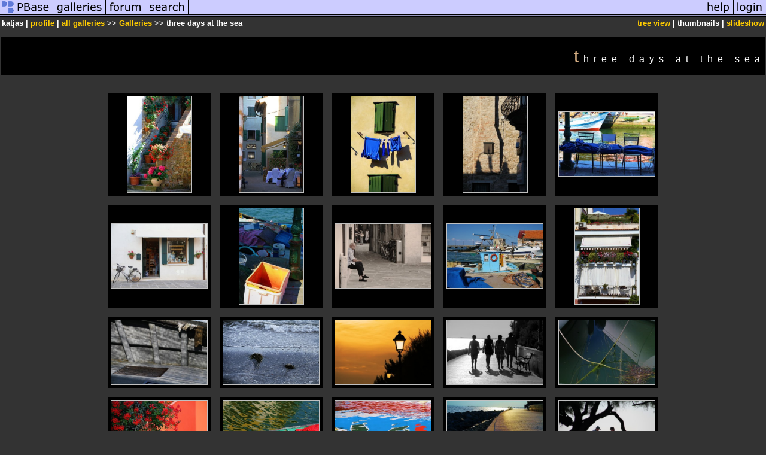

--- FILE ---
content_type: text/html; charset=ISO-8859-1
request_url: https://pbase.com/katjas/three_days_at_the_sea
body_size: 3998
content:
<html lang="en-US"><head>
<title>three days at the sea Photo Gallery by katjas at pbase.com</title>
<link rel="stylesheet" type="text/css" href="https://ap1.pbase.com/styles/gallery2.v4.css">
<link rel="stylesheet" type="text/css" href="https://css.pbase.com/styles/16269.css">
<meta property="og:site_name" content="PBase"/>
<meta property="og:title" content="three days at the sea by katjas"/>
<meta property="og:type" content="gallery"/>
<meta property="og:image" content="https://a4.pbase.com/g4/15/857415/3/136823075.j9hSfRzs.jpg"/>
<meta property="og:url" content="https://pbase.com/katjas/three_days_at_the_sea"/>
<meta property="fb:admins" content="1056217662"/>
<meta property="fb:page_id" content="204057099643592"/>
<meta name="pinterest" content="nopin" />
<base href="https://pbase.com">
<script language="JavaScript" type="text/javascript" src="https://ap1.pbase.com/js/jquery-1.9.1.min.js"></script>
<script language="JavaScript" type="text/javascript" src="https://ap1.pbase.com/js/jquery.mobile.custom.min.js"></script>
<script language="JavaScript" type="text/javascript" src="https://ap1.pbase.com/js/ajaxRequestObject.js"></script>
<script language="JavaScript" type="text/javascript" src="https://ap1.pbase.com/js/ajaxVote.v2.js"></script>
<script language="JavaScript" type="text/javascript" src="https://ap1.pbase.com/js/common.js"></script>
<script language="JavaScript" type="text/javascript" src="https://ap1.pbase.com/js/paging.v8.js"></script>
<script language="JavaScript" type="text/javascript" src="https://ap1.pbase.com/js/comments.v4.js"></script>
</head><body>
<TABLE border=0 cellspacing=0 cellpadding=0 width="100%"><tr>
<td><A HREF="https://pbase.com" target="_top" title="pbase photos"><IMG src="https://ap1.pbase.com/site/m_pbase.gif" border=0 alt="photo sharing and upload"></A></td>
<td><A HREF="https://pbase.com/galleries" target="_top" title="recent picture uploads"><IMG src="https://ap1.pbase.com/site/m_g.gif" border=0 alt="picture albums"></A></td>
<td><A HREF="https://forum.pbase.com" target="_top" title="photography discussion forums"><IMG src="https://ap1.pbase.com/site/m_f.gif" border=0 alt="photo forums"></A></td>
<td><A HREF="https://pbase.com/search" target="_top" title="pbase photo search"><IMG src="https://ap1.pbase.com/site/m_s.gif" border=0 alt="search pictures"></A></td>
<td width="100%"><A HREF="https://pbase.com/galleries?view=popular" target="_top" title="popular photos"><IMG src="https://ap1.pbase.com/site/m_sp.gif" border=0 height="28" width="100%" alt="popular photos"></a></td>

<td><A HREF="https://pbase.com/help" target="_top" title="give me some help"><IMG src="https://ap1.pbase.com/site/m_h.gif" border=0 alt="photography help"></A></td>
<td><A HREF="https://pbase.com/login" target="_top" title="login to pbase"><IMG src="https://ap1.pbase.com/site/m_l.gif" border=0 alt="login"></A></td>
</tr></table>
<!-- END menu bar -->

<table border=0 width="100%">
<tr>
<td align=left >
<b>
katjas
 | 
<a HREF="/katjas/profile" title="goto katjas's home page">profile</a>
 | 
<span class="treepath">
<A HREF="/katjas/root" title="view all of katjas's galleries">all galleries</A> >> <a href="/katjas/root"> Galleries</a> >> 
three days at the sea
</span>
</b>
</td>
<td  align=right nowrap valign=top>
<b>
<a href="/katjas/three_days_at_the_sea&amp;view=tree" rel="nofollow">tree view</a>
 | thumbnails | <a href="/katjas/three_days_at_the_sea&view=slideshow" rel="nofollow">slideshow</a>
</b>
</td>
</tr>
</table>
<DIV id="page-1">
<h2>three days at the sea</h2><DIV class="thumbnails">

<CENTER>
<TABLE border=0 cellpadding=30 width="50%" cellspacing=15>
<TR valign=middle>
<TD align=center class="thumbnail"><A HREF="https://pbase.com/katjas/image/137103008" class="thumbnail"><IMG class=thumbnail src="https://a4.pbase.com/g4/15/857415/3/137103008.alaHCPER.jpg" WIDTH=107 HEIGHT=160 border=0 alt="g4/15/857415/3/137103008.alaHCPER.jpg"  loading="lazy" ></A></TD>
<TD align=center class="thumbnail"><A HREF="https://pbase.com/katjas/image/137103006" class="thumbnail"><IMG class=thumbnail src="https://a4.pbase.com/g4/15/857415/3/137103006.vWDxnQzX.jpg" WIDTH=107 HEIGHT=160 border=0 alt="g4/15/857415/3/137103006.vWDxnQzX.jpg"  loading="lazy" ></A></TD>
<TD align=center class="thumbnail"><A HREF="https://pbase.com/katjas/image/136990264" class="thumbnail"><IMG class=thumbnail src="https://a4.pbase.com/g4/15/857415/3/136990264.6nbM6Hg1.jpg" WIDTH=107 HEIGHT=160 border=0 alt="g4/15/857415/3/136990264.6nbM6Hg1.jpg"  loading="lazy" ></A></TD>
<TD align=center class="thumbnail"><A HREF="https://pbase.com/katjas/image/136990263" class="thumbnail"><IMG class=thumbnail src="https://a4.pbase.com/g4/15/857415/3/136990263.bgzqpX5h.jpg" WIDTH=107 HEIGHT=160 border=0 alt="g4/15/857415/3/136990263.bgzqpX5h.jpg"  loading="lazy" ></A></TD>
<TD align=center class="thumbnail"><A HREF="https://pbase.com/katjas/image/136823075" class="thumbnail"><IMG class=thumbnail src="https://a4.pbase.com/g4/15/857415/3/136823075.j9hSfRzs.jpg" WIDTH=160 HEIGHT=107 border=0 alt="g4/15/857415/3/136823075.j9hSfRzs.jpg"  loading="lazy" ></A></TD>
</TR><TR>
<TD align=center class="thumbnail"><A HREF="https://pbase.com/katjas/image/136823050" class="thumbnail"><IMG class=thumbnail src="https://a4.pbase.com/g4/15/857415/3/136823050.5o0f6rfN.jpg" WIDTH=160 HEIGHT=107 border=0 alt="g4/15/857415/3/136823050.5o0f6rfN.jpg"  loading="lazy" ></A></TD>
<TD align=center class="thumbnail"><A HREF="https://pbase.com/katjas/image/136237591" class="thumbnail"><IMG class=thumbnail src="https://a4.pbase.com/g4/15/857415/3/136237591.qY3HCwBo.jpg" WIDTH=107 HEIGHT=160 border=0 alt="g4/15/857415/3/136237591.qY3HCwBo.jpg"  loading="lazy" ></A></TD>
<TD align=center class="thumbnail"><A HREF="https://pbase.com/katjas/image/136820474" class="thumbnail"><IMG class=thumbnail src="https://a4.pbase.com/g4/15/857415/3/136820474.qgxK7B1Z.jpg" WIDTH=160 HEIGHT=107 border=0 alt="g4/15/857415/3/136820474.qgxK7B1Z.jpg"  loading="lazy" ></A></TD>
<TD align=center class="thumbnail"><A HREF="https://pbase.com/katjas/image/136237590" class="thumbnail"><IMG class=thumbnail src="https://a4.pbase.com/g4/15/857415/3/136237590.CpLKInVf.jpg" WIDTH=160 HEIGHT=107 border=0 alt="g4/15/857415/3/136237590.CpLKInVf.jpg"  loading="lazy" ></A></TD>
<TD align=center class="thumbnail"><A HREF="https://pbase.com/katjas/image/136237589" class="thumbnail"><IMG class=thumbnail src="https://a4.pbase.com/g4/15/857415/3/136237589.SxvTJ60A.jpg" WIDTH=107 HEIGHT=160 border=0 alt="g4/15/857415/3/136237589.SxvTJ60A.jpg"  loading="lazy" ></A></TD>
</TR><TR>
<TD align=center class="thumbnail"><A HREF="https://pbase.com/katjas/image/136221368" class="thumbnail"><IMG class=thumbnail src="https://a4.pbase.com/g4/15/857415/3/136221368.kSMBHwQl.jpg" WIDTH=160 HEIGHT=107 border=0 alt="g4/15/857415/3/136221368.kSMBHwQl.jpg"  loading="lazy" ></A></TD>
<TD align=center class="thumbnail"><A HREF="https://pbase.com/katjas/image/136221366" class="thumbnail"><IMG class=thumbnail src="https://a4.pbase.com/g4/15/857415/3/136221366.CkxRepp1.jpg" WIDTH=160 HEIGHT=107 border=0 alt="g4/15/857415/3/136221366.CkxRepp1.jpg"  loading="lazy" ></A></TD>
<TD align=center class="thumbnail"><A HREF="https://pbase.com/katjas/image/136158877" class="thumbnail"><IMG class=thumbnail src="https://a4.pbase.com/g4/15/857415/3/136158877.rHThhKlh.jpg" WIDTH=160 HEIGHT=107 border=0 alt="g4/15/857415/3/136158877.rHThhKlh.jpg"  loading="lazy" ></A></TD>
<TD align=center class="thumbnail"><A HREF="https://pbase.com/katjas/image/136221363" class="thumbnail"><IMG class=thumbnail src="https://a4.pbase.com/g4/15/857415/3/136221363.T9SGFJ6u.jpg" WIDTH=160 HEIGHT=107 border=0 alt="g4/15/857415/3/136221363.T9SGFJ6u.jpg"  loading="lazy" ></A></TD>
<TD align=center class="thumbnail"><A HREF="https://pbase.com/katjas/image/136221361" class="thumbnail"><IMG class=thumbnail src="https://a4.pbase.com/g4/15/857415/3/136221361.8KlKR4nh.jpg" WIDTH=160 HEIGHT=107 border=0 alt="g4/15/857415/3/136221361.8KlKR4nh.jpg"  loading="lazy" ></A></TD>
</TR><TR>
<TD align=center class="thumbnail"><A HREF="https://pbase.com/katjas/image/136158876" class="thumbnail"><IMG class=thumbnail src="https://a4.pbase.com/g4/15/857415/3/136158876.r6jeKu7X.jpg" WIDTH=160 HEIGHT=107 border=0 alt="g4/15/857415/3/136158876.r6jeKu7X.jpg"  loading="lazy" ></A></TD>
<TD align=center class="thumbnail"><A HREF="https://pbase.com/katjas/image/136024040" class="thumbnail"><IMG class=thumbnail src="https://a4.pbase.com/g4/15/857415/3/136024040.InRhD8dv.jpg" WIDTH=160 HEIGHT=107 border=0 alt="g4/15/857415/3/136024040.InRhD8dv.jpg"  loading="lazy" ></A></TD>
<TD align=center class="thumbnail"><A HREF="https://pbase.com/katjas/image/136024047" class="thumbnail"><IMG class=thumbnail src="https://a4.pbase.com/g4/15/857415/3/136024047.26Owt4ZX.jpg" WIDTH=160 HEIGHT=107 border=0 alt="g4/15/857415/3/136024047.26Owt4ZX.jpg"  loading="lazy" ></A></TD>
<TD align=center class="thumbnail"><A HREF="https://pbase.com/katjas/image/136154947" class="thumbnail"><IMG class=thumbnail src="https://a4.pbase.com/g4/15/857415/3/136154947.VZxzIz5Q.jpg" WIDTH=160 HEIGHT=107 border=0 alt="g4/15/857415/3/136154947.VZxzIz5Q.jpg"  loading="lazy" ></A></TD>
<TD align=center class="thumbnail"><A HREF="https://pbase.com/katjas/image/136154946" class="thumbnail"><IMG class=thumbnail src="https://a4.pbase.com/g4/15/857415/3/136154946.qnuPmFKV.jpg" WIDTH=160 HEIGHT=107 border=0 alt="g4/15/857415/3/136154946.qnuPmFKV.jpg"  loading="lazy" ></A></TD>
</TR><TR>
<TD align=center class="thumbnail"><A HREF="https://pbase.com/katjas/image/136154945" class="thumbnail"><IMG class=thumbnail src="https://a4.pbase.com/g4/15/857415/3/136154945.9MiMwRcH.jpg" WIDTH=160 HEIGHT=107 border=0 alt="g4/15/857415/3/136154945.9MiMwRcH.jpg"  loading="lazy" ></A></TD>
<TD align=center class="thumbnail"><A HREF="https://pbase.com/katjas/image/136085621" class="thumbnail"><IMG class=thumbnail src="https://a4.pbase.com/g4/15/857415/3/136085621.AVFgisPN.jpg" WIDTH=160 HEIGHT=107 border=0 alt="g4/15/857415/3/136085621.AVFgisPN.jpg"  loading="lazy" ></A></TD>
<TD align=center class="thumbnail"><A HREF="https://pbase.com/katjas/image/136039479" class="thumbnail"><IMG class=thumbnail src="https://a4.pbase.com/g4/15/857415/3/136039479.uLjBECD1.jpg" WIDTH=160 HEIGHT=113 border=0 alt="g4/15/857415/3/136039479.uLjBECD1.jpg"  loading="lazy" ></A></TD>
<TD align=center class="thumbnail"><A HREF="https://pbase.com/katjas/image/136044709" class="thumbnail"><IMG class=thumbnail src="https://a4.pbase.com/g4/15/857415/3/136044709.zlgPTSn6.jpg" WIDTH=107 HEIGHT=160 border=0 alt="g4/15/857415/3/136044709.zlgPTSn6.jpg"  loading="lazy" ></A></TD>
<TD align=center class="thumbnail"><A HREF="https://pbase.com/katjas/image/136080382" class="thumbnail"><IMG class=thumbnail src="https://a4.pbase.com/g4/15/857415/3/136080382.2mGZTpsu.jpg" WIDTH=160 HEIGHT=107 border=0 alt="g4/15/857415/3/136080382.2mGZTpsu.jpg"  loading="lazy" ></A></TD>
</TR><TR>
<TD align=center class="thumbnail"><A HREF="https://pbase.com/katjas/image/136024056" class="thumbnail"><IMG class=thumbnail src="https://a4.pbase.com/g4/15/857415/3/136024056.nI1l4bqk.jpg" WIDTH=107 HEIGHT=160 border=0 alt="g4/15/857415/3/136024056.nI1l4bqk.jpg"  loading="lazy" ></A></TD>
<TD align=center class="thumbnail"><A HREF="https://pbase.com/katjas/image/136039477" class="thumbnail"><IMG class=thumbnail src="https://a4.pbase.com/g4/15/857415/3/136039477.L8g1FFle.jpg" WIDTH=160 HEIGHT=107 border=0 alt="g4/15/857415/3/136039477.L8g1FFle.jpg"  loading="lazy" ></A></TD>
<TD align=center class="thumbnail"><A HREF="https://pbase.com/katjas/image/136037214" class="thumbnail"><IMG class=thumbnail src="https://a4.pbase.com/g4/15/857415/3/136037214.y52zixoV.jpg" WIDTH=107 HEIGHT=160 border=0 alt="g4/15/857415/3/136037214.y52zixoV.jpg"  loading="lazy" ></A></TD>
<TD align=center class="thumbnail"><A HREF="https://pbase.com/katjas/image/136145347" class="thumbnail"><IMG class=thumbnail src="https://a4.pbase.com/g4/15/857415/3/136145347.yVxoYyY5.jpg" WIDTH=107 HEIGHT=160 border=0 alt="closing time"  loading="lazy" ></A></TD>
<TD align=center class="thumbnail"><A HREF="https://pbase.com/katjas/image/136037212" class="thumbnail"><IMG class=thumbnail src="https://a4.pbase.com/g4/15/857415/3/136037212.RCKg7ekG.jpg" WIDTH=160 HEIGHT=107 border=0 alt="g4/15/857415/3/136037212.RCKg7ekG.jpg"  loading="lazy" ></A></TD>
</TR><TR>
<TD align=center class="thumbnail"><A HREF="https://pbase.com/katjas/image/136025357" class="thumbnail"><IMG class=thumbnail src="https://a4.pbase.com/g4/15/857415/3/136025357.7WyNfpSG.jpg" WIDTH=160 HEIGHT=107 border=0 alt="g4/15/857415/3/136025357.7WyNfpSG.jpg"  loading="lazy" ></A></TD>
<TD align=center class="thumbnail"><A HREF="https://pbase.com/katjas/image/136024045" class="thumbnail"><IMG class=thumbnail src="https://a4.pbase.com/g4/15/857415/3/136024045.LFl46J9r.jpg" WIDTH=160 HEIGHT=107 border=0 alt="g4/15/857415/3/136024045.LFl46J9r.jpg"  loading="lazy" ></A></TD>
<TD align=center class="thumbnail"><A HREF="https://pbase.com/katjas/image/136041069" class="thumbnail"><IMG class=thumbnail src="https://a4.pbase.com/g4/15/857415/3/136041069.hCOFL46I.jpg" WIDTH=160 HEIGHT=107 border=0 alt="g4/15/857415/3/136041069.hCOFL46I.jpg"  loading="lazy" ></A></TD>
<TD align=center class="thumbnail"><A HREF="https://pbase.com/katjas/image/136080383" class="thumbnail"><IMG class=thumbnail src="https://a4.pbase.com/g4/15/857415/3/136080383.JkUZCqFj.jpg" WIDTH=160 HEIGHT=107 border=0 alt="g4/15/857415/3/136080383.JkUZCqFj.jpg"  loading="lazy" ></A></TD>
<TD align=center class="thumbnail"><A HREF="https://pbase.com/katjas/image/136041070" class="thumbnail"><IMG class=thumbnail src="https://a4.pbase.com/g4/15/857415/3/136041070.egHmY5Tt.jpg" WIDTH=160 HEIGHT=107 border=0 alt="g4/15/857415/3/136041070.egHmY5Tt.jpg"  loading="lazy" ></A></TD>
</TR><TR>
<TD align=center class="thumbnail"><A HREF="https://pbase.com/katjas/image/136024049" class="thumbnail"><IMG class=thumbnail src="https://a4.pbase.com/g4/15/857415/3/136024049.NIAaQEMa.jpg" WIDTH=107 HEIGHT=160 border=0 alt="g4/15/857415/3/136024049.NIAaQEMa.jpg"  loading="lazy" ></A></TD>
<TD align=center class="thumbnail"><A HREF="https://pbase.com/katjas/image/136041071" class="thumbnail"><IMG class=thumbnail src="https://a4.pbase.com/g4/15/857415/3/136041071.7phDRgbQ.jpg" WIDTH=160 HEIGHT=107 border=0 alt="g4/15/857415/3/136041071.7phDRgbQ.jpg"  loading="lazy" ></A></TD>
<TD align=center class="thumbnail"><A HREF="https://pbase.com/katjas/image/136024053" class="thumbnail"><IMG class=thumbnail src="https://a4.pbase.com/g4/15/857415/3/136024053.Ltq2lALG.jpg" WIDTH=107 HEIGHT=160 border=0 alt="g4/15/857415/3/136024053.Ltq2lALG.jpg"  loading="lazy" ></A></TD>
<TD align=center class="thumbnail"><A HREF="https://pbase.com/katjas/image/136024055" class="thumbnail"><IMG class=thumbnail src="https://a4.pbase.com/g4/15/857415/3/136024055.hf3qvQrK.jpg" WIDTH=160 HEIGHT=107 border=0 alt="g4/15/857415/3/136024055.hf3qvQrK.jpg"  loading="lazy" ></A></TD>
<TD align=center class="thumbnail"><A HREF="https://pbase.com/katjas/image/136037217" class="thumbnail"><IMG class=thumbnail src="https://a4.pbase.com/g4/15/857415/3/136037217.UnGGPECl.jpg" WIDTH=160 HEIGHT=107 border=0 alt="g4/15/857415/3/136037217.UnGGPECl.jpg"  loading="lazy" ></A></TD>
</TR><TR>
<TD align=center class="thumbnail"><A HREF="https://pbase.com/katjas/image/136025355" class="thumbnail"><IMG class=thumbnail src="https://a4.pbase.com/g4/15/857415/3/136025355.P3bMRr4G.jpg" WIDTH=160 HEIGHT=101 border=0 alt="g4/15/857415/3/136025355.P3bMRr4G.jpg"  loading="lazy" ></A></TD>
<TD align=center class="thumbnail"><A HREF="https://pbase.com/katjas/image/136025356" class="thumbnail"><IMG class=thumbnail src="https://a4.pbase.com/g4/15/857415/3/136025356.rlJv0TtL.jpg" WIDTH=160 HEIGHT=107 border=0 alt="g4/15/857415/3/136025356.rlJv0TtL.jpg"  loading="lazy" ></A></TD>
<TD align=center class="thumbnail"><A HREF="https://pbase.com/katjas/image/136145346" class="thumbnail"><IMG class=thumbnail src="https://a4.pbase.com/g4/15/857415/3/136145346.OMWsaZpt.jpg" WIDTH=107 HEIGHT=160 border=0 alt="g4/15/857415/3/136145346.OMWsaZpt.jpg"  loading="lazy" ></A></TD>
<TD align=center class="thumbnail"><A HREF="https://pbase.com/katjas/image/136024043" class="thumbnail"><IMG class=thumbnail src="https://a4.pbase.com/g4/15/857415/3/136024043.Dxk9OUa2.jpg" WIDTH=160 HEIGHT=107 border=0 alt="g4/15/857415/3/136024043.Dxk9OUa2.jpg"  loading="lazy" ></A></TD>
<TD align=center class="thumbnail"><A HREF="https://pbase.com/katjas/image/136026564" class="thumbnail"><IMG class=thumbnail src="https://a4.pbase.com/g4/15/857415/3/136026564.Ew8EectF.jpg" WIDTH=160 HEIGHT=107 border=0 alt="g4/15/857415/3/136026564.Ew8EectF.jpg"  loading="lazy" ></A></TD>
</TR><TR>
<TD align=center class="thumbnail"><A HREF="https://pbase.com/katjas/image/136026565" class="thumbnail"><IMG class=thumbnail src="https://a4.pbase.com/g4/15/857415/3/136026565.pbhb2nG6.jpg" WIDTH=160 HEIGHT=107 border=0 alt="g4/15/857415/3/136026565.pbhb2nG6.jpg"  loading="lazy" ></A></TD>
<TD align=center class="thumbnail"><A HREF="https://pbase.com/katjas/image/136027133" class="thumbnail"><IMG class=thumbnail src="https://a4.pbase.com/g4/15/857415/3/136027133.M1ea1XMv.jpg" WIDTH=160 HEIGHT=107 border=0 alt="g4/15/857415/3/136027133.M1ea1XMv.jpg"  loading="lazy" ></A></TD>
<TD align=center class="thumbnail"><A HREF="https://pbase.com/katjas/image/136027136" class="thumbnail"><IMG class=thumbnail src="https://a4.pbase.com/g4/15/857415/3/136027136.GKfTehMr.jpg" WIDTH=160 HEIGHT=107 border=0 alt="g4/15/857415/3/136027136.GKfTehMr.jpg"  loading="lazy" ></A></TD>
<TD align=center class="thumbnail"><A HREF="https://pbase.com/katjas/image/136027138" class="thumbnail"><IMG class=thumbnail src="https://a4.pbase.com/g4/15/857415/3/136027138.SIUiyoiN.jpg" WIDTH=160 HEIGHT=107 border=0 alt="g4/15/857415/3/136027138.SIUiyoiN.jpg"  loading="lazy" ></A></TD>
</TR></TABLE>
</CENTER>

</DIV>
<DIV class="gallery_comments">
<!-- BEGIN vote comment section -->
<br>
<table border=0 cellspacing = 0 cellpadding=2 width="95%" align=center >
<tr>
<td colspan=2>
<a href="/katjas/three_days_at_the_sea&gcmd=add_comment" rel="nofollow" id="leave_comment">comment</a>
 | <span id="socialSharing">
  
  <a id="share" href="#" url="https://pbase.com/katjas/three_days_at_the_sea" rel="nofollow">share</a>
  <span id="socialSharingButtons" switch="off" style="display: none;"></span>
</span>
</td>
</tr>
</table>
<!-- END vote comment section -->

<div id="commententry" style="display:none;">
  <FORM name="add_comment" action="/katjas/three_days_at_the_sea" method="POST" enctype="application/x-www-form-urlencoded">
  <table border=0 cellpadding=0 cellspacing=0>
    <tr><td colspan=2>Type your message and click Add Comment</td></tr>
    <tr>
    <td colspan=2 class="message_body">
      <textarea  name="message" rows="6" cols="90"></textarea>
    </td>
    </tr>
    <tr><td colspan=2><span class="small">
It is best to <a href="/login">login</a> or <a href="/register">register</a> first but you may post as a guest.<br>
Enter an optional name and contact email address.
    <span style="display:none;">Name <input type="text" name="comtitle" size=12 maxlength=24></span>
    </td></tr>
    <tr><td colspan=2>
Name <input type="text" name="guest_name" size=24 maxlength=32>
 Email <input type="text" name="guest_email" size=32 maxlength=64>
    </td></tr>
    <tr><td>
      <input type="submit" name="submit" value="Add Comment">
      <a href="/help/comments">help</a>
    </td>
    <td nowrap align="right">
      <input type="checkbox" name="private_flag" value="Y"> <span class="small">private comment</span>
    </td>
    </tr>
  </table>

  <input type="hidden" name="code" value="3">
  <input type="hidden" name="id" value="6728360">
  <input type="hidden" name="key" value="aaCakSjzBx8gJZtQjnpsng">
  </FORM>
</div>
<div id="commentlist">
  <div class="comment"><table class="comment" border=0 cellspacing=0 cellpadding=0 style="table-layout:fixed;"><tr class="head"><td style="width:40%; word-wrap:break-word;" class="from"><a href="/lovediary/profile">lovediary</a></td><td style="word-wrap:normal;" class="commands"></td><td align="right" style="width:20%; word-wrap:normal;" class="date">06-Aug-2011 21:35</td></tr><tr class="body"><td colspan="3" style="display:table-cell;" class="message_body">great composition. full of mood. V</td></tr></table></div>
  <div class="comment"><table class="comment" border=0 cellspacing=0 cellpadding=0 style="table-layout:fixed;"><tr class="head"><td style="width:40%; word-wrap:break-word;" class="from"><a href="/sanaa07/profile">Wilfred Seefeld</a></td><td style="word-wrap:normal;" class="commands"></td><td align="right" style="width:20%; word-wrap:normal;" class="date">05-Aug-2011 19:06</td></tr><tr class="body"><td colspan="3" style="display:table-cell;" class="message_body">Sehr, sehr sch&#246;ne, stimmungsvolle Impressionen! V</td></tr></table></div>
  <div class="comment"><table class="comment" border=0 cellspacing=0 cellpadding=0 style="table-layout:fixed;"><tr class="head"><td style="width:40%; word-wrap:break-word;" class="from"><a href="/an_nguyen/profile">an nguyen</a></td><td style="word-wrap:normal;" class="commands"></td><td align="right" style="width:20%; word-wrap:normal;" class="date">01-Aug-2011 23:30</td></tr><tr class="body"><td colspan="3" style="display:table-cell;" class="message_body">Beautiful collection of travel blog . <br> Each image is a memory and with a soul . </td></tr></table></div>
  <div class="comment"><table class="comment" border=0 cellspacing=0 cellpadding=0 style="table-layout:fixed;"><tr class="head"><td style="width:40%; word-wrap:break-word;" class="from"><a href="/stannarh/profile">Stanley Nartey</a></td><td style="word-wrap:normal;" class="commands"></td><td align="right" style="width:20%; word-wrap:normal;" class="date">01-Aug-2011 21:27</td></tr><tr class="body"><td colspan="3" style="display:table-cell;" class="message_body">Wonderful gallery.</td></tr></table></div>
  <div class="comment"><table class="comment" border=0 cellspacing=0 cellpadding=0 style="table-layout:fixed;"><tr class="head"><td style="width:40%; word-wrap:break-word;" class="from"><a href="/bernard_99/profile"> XiaoBernard99</a></td><td style="word-wrap:normal;" class="commands"></td><td align="right" style="width:20%; word-wrap:normal;" class="date">30-Jul-2011 20:03</td></tr><tr class="body"><td colspan="3" style="display:table-cell;" class="message_body">A gallery  in whose we lost our way to appreciate the compositions and the variously.</td></tr></table></div>
  <div class="comment"><table class="comment" border=0 cellspacing=0 cellpadding=0 style="table-layout:fixed;"><tr class="head"><td style="width:40%; word-wrap:break-word;" class="from"><a href="/aorimages/profile">Hugh Rooney</a></td><td style="word-wrap:normal;" class="commands"></td><td align="right" style="width:20%; word-wrap:normal;" class="date">29-Jul-2011 16:35</td></tr><tr class="body"><td colspan="3" style="display:table-cell;" class="message_body">Lovely 'summery' gallery katjas...,akes me want to go on holiday...VVV </td></tr></table></div>
  <div class="comment"><table class="comment" border=0 cellspacing=0 cellpadding=0 style="table-layout:fixed;"><tr class="head"><td style="width:40%; word-wrap:break-word;" class="from"><a href="/marcdemoulin/profile">Marc Demoulin</a></td><td style="word-wrap:normal;" class="commands"></td><td align="right" style="width:20%; word-wrap:normal;" class="date">11-Jul-2011 20:09</td></tr><tr class="body"><td colspan="3" style="display:table-cell;" class="message_body">You have the eye for capturing wonderful snippets in clean and simple compositions. Bravo. vVv<br> Marc</td></tr></table></div>
  <div class="comment"><table class="comment" border=0 cellspacing=0 cellpadding=0 style="table-layout:fixed;"><tr class="head"><td style="width:40%; word-wrap:break-word;" class="from"><a href="/hans_nouvel/profile">franz</a></td><td style="word-wrap:normal;" class="commands"></td><td align="right" style="width:20%; word-wrap:normal;" class="date">07-Jul-2011 21:49</td></tr><tr class="body"><td colspan="3" style="display:table-cell;" class="message_body">Schlichte Eindr&#252;cke. BV katjas!</td></tr></table></div>
  <div class="comment"><table class="comment" border=0 cellspacing=0 cellpadding=0 style="table-layout:fixed;"><tr class="head"><td style="width:40%; word-wrap:break-word;" class="from"><a href="/titawheeler/profile">Martha Albuquerque</a></td><td style="word-wrap:normal;" class="commands"></td><td align="right" style="width:20%; word-wrap:normal;" class="date">07-Jul-2011 18:49</td></tr><tr class="body"><td colspan="3" style="display:table-cell;" class="message_body">Wonderful series Katjas!! V</td></tr></table></div>
  <div class="comment"><table class="comment" border=0 cellspacing=0 cellpadding=0 style="table-layout:fixed;"><tr class="head"><td style="width:40%; word-wrap:break-word;" class="from"><a href="/blackpaddy/profile">Rob de Heer</a></td><td style="word-wrap:normal;" class="commands"></td><td align="right" style="width:20%; word-wrap:normal;" class="date">06-Jul-2011 12:06</td></tr><tr class="body"><td colspan="3" style="display:table-cell;" class="message_body">Very nice collection.Well done..</td></tr></table></div>
  <div class="comment"><table class="comment" border=0 cellspacing=0 cellpadding=0 style="table-layout:fixed;"><tr class="head"><td style="width:40%; word-wrap:break-word;" class="from"><a href="/tomleroy/profile">Tom LeRoy</a></td><td style="word-wrap:normal;" class="commands"></td><td align="right" style="width:20%; word-wrap:normal;" class="date">04-Jul-2011 16:51</td></tr><tr class="body"><td colspan="3" style="display:table-cell;" class="message_body">The compositions are well thought out and very well taken !   BV </td></tr></table></div>
  <div class="comment"><table class="comment" border=0 cellspacing=0 cellpadding=0 style="table-layout:fixed;"><tr class="head"><td style="width:40%; word-wrap:break-word;" class="from"><a href="/caoimhin/profile">Kevin Warren</a></td><td style="word-wrap:normal;" class="commands"></td><td align="right" style="width:20%; word-wrap:normal;" class="date">01-Jul-2011 11:01</td></tr><tr class="body"><td colspan="3" style="display:table-cell;" class="message_body">Excellent compositions all, V</td></tr></table></div>
  <div class="comment"><table class="comment" border=0 cellspacing=0 cellpadding=0 style="table-layout:fixed;"><tr class="head"><td style="width:40%; word-wrap:break-word;" class="from"><a href="/johnh57/profile">John Hamers</a></td><td style="word-wrap:normal;" class="commands"></td><td align="right" style="width:20%; word-wrap:normal;" class="date">30-Jun-2011 18:37</td></tr><tr class="body"><td colspan="3" style="display:table-cell;" class="message_body">wonderful gallery, nicely composed and colourful images !! V</td></tr></table></div>
</div>
<div id="commententry" style="">
  <FORM name="add_comment" action="/katjas/three_days_at_the_sea" method="POST" enctype="application/x-www-form-urlencoded">
  <table border=0 cellpadding=0 cellspacing=0>
    <tr><td colspan=2>Type your message and click Add Comment</td></tr>
    <tr>
    <td colspan=2 class="message_body">
      <textarea  name="message" rows="6" cols="90"></textarea>
    </td>
    </tr>
    <tr><td colspan=2><span class="small">
It is best to <a href="/login">login</a> or <a href="/register">register</a> first but you may post as a guest.<br>
Enter an optional name and contact email address.
    <span style="display:none;">Name <input type="text" name="comtitle" size=12 maxlength=24></span>
    </td></tr>
    <tr><td colspan=2>
Name <input type="text" name="guest_name" size=24 maxlength=32>
 Email <input type="text" name="guest_email" size=32 maxlength=64>
    </td></tr>
    <tr><td>
      <input type="submit" name="submit" value="Add Comment">
      <a href="/help/comments">help</a>
    </td>
    <td nowrap align="right">
      <input type="checkbox" name="private_flag" value="Y"> <span class="small">private comment</span>
    </td>
    </tr>
  </table>

  <input type="hidden" name="code" value="3">
  <input type="hidden" name="id" value="6728360">
  <input type="hidden" name="key" value="aaCakSjzBx8gJZtQjnpsng">
  </FORM>
</div>
</DIV>
<DIV class="gallery_hitcounts">
<font size=small><i>click on thumbnails for full image</i></font></DIV>
</DIV>
<script src="https://ap1.pbase.com/js/social.js"></script>

</body>
</html>